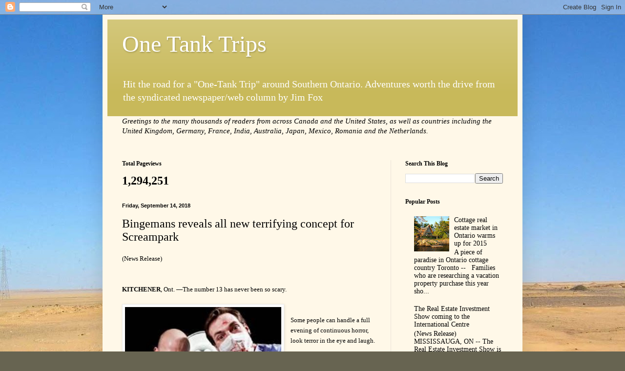

--- FILE ---
content_type: text/html; charset=UTF-8
request_url: http://1tanktrips.blogspot.com/b/stats?style=BLACK_TRANSPARENT&timeRange=ALL_TIME&token=APq4FmBU6TSlM9__r-if_cbx14LDX1SuvS-uQslM9sYkwvmgUfDRvpXpE_haGhsE99UTpX8BdktISUy7NkEcbSIL_cZ8uvQvIQ
body_size: 244
content:
{"total":1294251,"sparklineOptions":{"backgroundColor":{"fillOpacity":0.1,"fill":"#000000"},"series":[{"areaOpacity":0.3,"color":"#202020"}]},"sparklineData":[[0,3],[1,2],[2,2],[3,2],[4,3],[5,2],[6,4],[7,3],[8,2],[9,1],[10,2],[11,3],[12,2],[13,2],[14,2],[15,2],[16,2],[17,2],[18,11],[19,6],[20,6],[21,7],[22,7],[23,42],[24,75],[25,95],[26,96],[27,99],[28,100],[29,47]],"nextTickMs":11009}